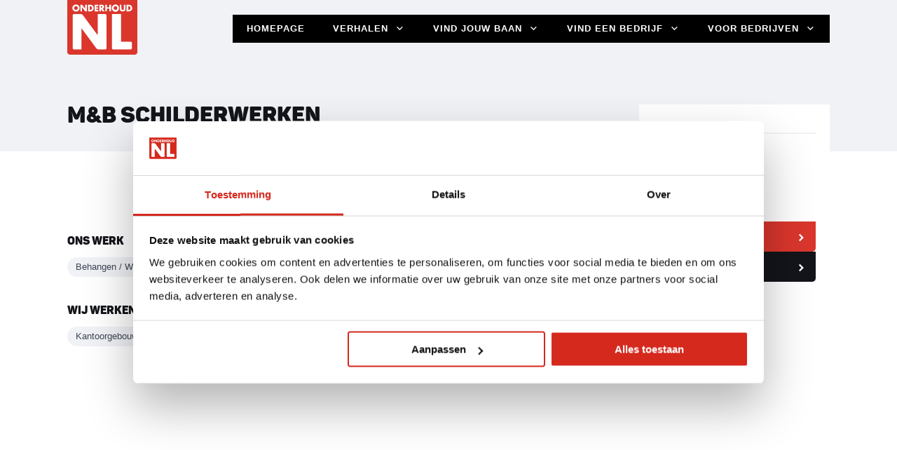

--- FILE ---
content_type: text/html; charset=UTF-8
request_url: https://www.wijonderhoudenvan.nl/bedrijf/mb-schilderwerken/
body_size: 5048
content:

<!DOCTYPE html>
<html lang="nl-NL" itemscope itemtype="https://schema.org/Article">
    <head>
        <meta charset="UTF-8" />
        <meta name="viewport" content="width=device-width, initial-scale=1">
        <meta name="theme-color" content="#DA362D">
        <meta name='robots' content='index, follow, max-image-preview:large, max-snippet:-1, max-video-preview:-1' />
	<style>img:is([sizes="auto" i], [sizes^="auto," i]) { contain-intrinsic-size: 3000px 1500px }</style>
	
<!-- Google Tag Manager for WordPress by gtm4wp.com -->
<script data-cfasync="false" data-pagespeed-no-defer data-cookieconsent="ignore">
	var gtm4wp_datalayer_name = "dataLayer";
	var dataLayer = dataLayer || [];
</script>
<!-- End Google Tag Manager for WordPress by gtm4wp.com -->
	<!-- This site is optimized with the Yoast SEO plugin v26.3 - https://yoast.com/wordpress/plugins/seo/ -->
	<title>M&amp;B Schilderwerken &#8226; Wij Onderhouden van Nederland</title>
	<meta name="description" content="Op zoek naar bedrijfsgegevens van M&amp;B Schilderwerken? Lees hier meer over hun erkenningen, openstaande vacatures en neem direct contact op." />
	<link rel="canonical" href="https://www.wijonderhoudenvan.nl/bedrijf/mb-schilderwerken/" />
	<meta property="og:locale" content="nl_NL" />
	<meta property="og:type" content="article" />
	<meta property="og:title" content="M&amp;B Schilderwerken &#8226; Wij Onderhouden van Nederland" />
	<meta property="og:description" content="Op zoek naar bedrijfsgegevens van M&amp;B Schilderwerken? Lees hier meer over hun erkenningen, openstaande vacatures en neem direct contact op." />
	<meta property="og:url" content="https://www.wijonderhoudenvan.nl/bedrijf/mb-schilderwerken/" />
	<meta property="og:site_name" content="Wij Onderhouden van Nederland" />
	<meta property="article:publisher" content="https://www.facebook.com/OnderhoudNL" />
	<meta property="article:modified_time" content="2025-04-01T00:25:21+00:00" />
	<meta name="twitter:card" content="summary_large_image" />
	<meta name="twitter:site" content="@onderhoudnl" />
	<script type="application/ld+json" class="yoast-schema-graph">{"@context":"https://schema.org","@graph":[{"@type":["WebPage","ItemPage"],"@id":"https://www.wijonderhoudenvan.nl/bedrijf/mb-schilderwerken/","url":"https://www.wijonderhoudenvan.nl/bedrijf/mb-schilderwerken/","name":"M&amp;B Schilderwerken &#8226; Wij Onderhouden van Nederland","isPartOf":{"@id":"https://www.wijonderhoudenvan.nl/#website"},"datePublished":"2023-05-12T11:48:50+00:00","dateModified":"2025-04-01T00:25:21+00:00","description":"Op zoek naar bedrijfsgegevens van M&amp;B Schilderwerken? Lees hier meer over hun erkenningen, openstaande vacatures en neem direct contact op.","breadcrumb":{"@id":"https://www.wijonderhoudenvan.nl/bedrijf/mb-schilderwerken/#breadcrumb"},"inLanguage":"nl-NL","potentialAction":[{"@type":"ReadAction","target":["https://www.wijonderhoudenvan.nl/bedrijf/mb-schilderwerken/"]}]},{"@type":"BreadcrumbList","@id":"https://www.wijonderhoudenvan.nl/bedrijf/mb-schilderwerken/#breadcrumb","itemListElement":[{"@type":"ListItem","position":1,"name":"Home","item":"https://www.wijonderhoudenvan.nl/"},{"@type":"ListItem","position":2,"name":"Companies","item":"https://www.wijonderhoudenvan.nl/bedrijven/"},{"@type":"ListItem","position":3,"name":"M&amp;B Schilderwerken"}]},{"@type":"WebSite","@id":"https://www.wijonderhoudenvan.nl/#website","url":"https://www.wijonderhoudenvan.nl/","name":"Wij Onderhouden van Nederland","description":"Het platform voor onderhoudend Nederland","publisher":{"@id":"https://www.wijonderhoudenvan.nl/#organization"},"alternateName":"WOVNL","potentialAction":[{"@type":"SearchAction","target":{"@type":"EntryPoint","urlTemplate":"https://www.wijonderhoudenvan.nl/?s={search_term_string}"},"query-input":{"@type":"PropertyValueSpecification","valueRequired":true,"valueName":"search_term_string"}}],"inLanguage":"nl-NL"},{"@type":"Organization","@id":"https://www.wijonderhoudenvan.nl/#organization","name":"Koninklijke OnderhoudNL","alternateName":"OnderhoudNL","url":"https://www.wijonderhoudenvan.nl/","logo":{"@type":"ImageObject","inLanguage":"nl-NL","@id":"https://www.wijonderhoudenvan.nl/#/schema/logo/image/","url":"https://www.wijonderhoudenvan.nl/app/uploads/favicon-OnderhoudNL-voor-ronde-toepassingen.jpg","contentUrl":"https://www.wijonderhoudenvan.nl/app/uploads/favicon-OnderhoudNL-voor-ronde-toepassingen.jpg","width":500,"height":500,"caption":"Koninklijke OnderhoudNL"},"image":{"@id":"https://www.wijonderhoudenvan.nl/#/schema/logo/image/"},"sameAs":["https://www.facebook.com/OnderhoudNL","https://x.com/onderhoudnl"]}]}</script>
	<!-- / Yoast SEO plugin. -->


<style id='safe-svg-svg-icon-style-inline-css'>
.safe-svg-cover{text-align:center}.safe-svg-cover .safe-svg-inside{display:inline-block;max-width:100%}.safe-svg-cover svg{fill:currentColor;height:100%;max-height:100%;max-width:100%;width:100%}

</style>
<link rel='stylesheet' id='megamenu-css' href='https://www.wijonderhoudenvan.nl/app/uploads/maxmegamenu/style.css?ver=358174' media='all' />
<link rel='stylesheet' id='dashicons-css' href='https://www.wijonderhoudenvan.nl/wp/wp-includes/css/dashicons.min.css?ver=6.8.3' media='all' />
<link rel='stylesheet' id='jquery-ui-css' href='https://www.wijonderhoudenvan.nl/app/themes/brainium-wovn/public/jquery-ui.css?ver=1.13.2' media='all' />
<link rel='stylesheet' id='jquery-theme-css' href='https://www.wijonderhoudenvan.nl/app/themes/brainium-wovn/public/jquery-theme.css?ver=1.13.2' media='all' />
<link rel='stylesheet' id='brainium-style-css' href='https://www.wijonderhoudenvan.nl/app/themes/brainium-wovn/public/brainium.css?ver=24a373b17764134b' media='all' />
<script src="https://www.wijonderhoudenvan.nl/wp/wp-includes/js/jquery/jquery.min.js?ver=3.7.1" id="jquery-core-js"></script>
<script src="https://www.wijonderhoudenvan.nl/wp/wp-includes/js/jquery/jquery-migrate.min.js?ver=3.4.1" id="jquery-migrate-js"></script>
<script src="https://www.wijonderhoudenvan.nl/app/themes/brainium-wovn/public/bundle.js?ver=24a373b17764134b" id="brainium-script-js"></script>

<!-- Google Tag Manager for WordPress by gtm4wp.com -->
<!-- GTM Container placement set to footer -->
<script data-cfasync="false" data-pagespeed-no-defer data-cookieconsent="ignore">
	var dataLayer_content = {"pagePostType":"livits-company","pagePostType2":"single-livits-company","browserName":"","browserVersion":"","browserEngineName":"","browserEngineVersion":"","osName":"","osVersion":"","deviceType":"bot","deviceManufacturer":"","deviceModel":""};
	dataLayer.push( dataLayer_content );
</script>
<script data-cfasync="false" data-pagespeed-no-defer data-cookieconsent="ignore">
(function(w,d,s,l,i){w[l]=w[l]||[];w[l].push({'gtm.start':
new Date().getTime(),event:'gtm.js'});var f=d.getElementsByTagName(s)[0],
j=d.createElement(s),dl=l!='dataLayer'?'&l='+l:'';j.async=true;j.src=
'//www.googletagmanager.com/gtm.js?id='+i+dl;f.parentNode.insertBefore(j,f);
})(window,document,'script','dataLayer','GTM-MD6V6D5');
</script>
<!-- End Google Tag Manager for WordPress by gtm4wp.com --><meta name="generator" content="Elementor 3.32.5; features: additional_custom_breakpoints; settings: css_print_method-external, google_font-disabled, font_display-swap">
			<style>
				.e-con.e-parent:nth-of-type(n+4):not(.e-lazyloaded):not(.e-no-lazyload),
				.e-con.e-parent:nth-of-type(n+4):not(.e-lazyloaded):not(.e-no-lazyload) * {
					background-image: none !important;
				}
				@media screen and (max-height: 1024px) {
					.e-con.e-parent:nth-of-type(n+3):not(.e-lazyloaded):not(.e-no-lazyload),
					.e-con.e-parent:nth-of-type(n+3):not(.e-lazyloaded):not(.e-no-lazyload) * {
						background-image: none !important;
					}
				}
				@media screen and (max-height: 640px) {
					.e-con.e-parent:nth-of-type(n+2):not(.e-lazyloaded):not(.e-no-lazyload),
					.e-con.e-parent:nth-of-type(n+2):not(.e-lazyloaded):not(.e-no-lazyload) * {
						background-image: none !important;
					}
				}
			</style>
			<script>jQuery.migrateMute = true;</script><link rel="icon" href="https://www.wijonderhoudenvan.nl/app/uploads/cropped-favicon-OnderhoudNL-voor-ronde-toepassingen-32x32.jpg" sizes="32x32" />
<link rel="icon" href="https://www.wijonderhoudenvan.nl/app/uploads/cropped-favicon-OnderhoudNL-voor-ronde-toepassingen-192x192.jpg" sizes="192x192" />
<link rel="apple-touch-icon" href="https://www.wijonderhoudenvan.nl/app/uploads/cropped-favicon-OnderhoudNL-voor-ronde-toepassingen-180x180.jpg" />
<meta name="msapplication-TileImage" content="https://www.wijonderhoudenvan.nl/app/uploads/cropped-favicon-OnderhoudNL-voor-ronde-toepassingen-270x270.jpg" />
<style type="text/css">/** Mega Menu CSS: fs **/</style>
    </head>
    <body class="wp-singular livits-company-template-default single single-livits-company postid-1559 wp-theme-brainium-wovn mega-menu-header-menu elementor-default elementor-kit-11">
        <a href="#content" class="skip-link screen-reader-text">Skip to the content</a>        <nav id="primary">
            <div id="menubar">
                <div class="logo" itemprop="publisher" itemscope itemtype="https://schema.org/Organization">
                    <a href="/" rel="home" itemprop="url">
                        <img src="https://www.wijonderhoudenvan.nl/app/themes/brainium-wovn/resources/images/ohnl-logo.svg" alt="OnderhoudNL Logo" itemprop="image" />
                        <span>Wij Onderhouden van Nederland</span>
                    </a>
                </div>
                <div class="nav" role="navigation" itemscope itemtype="https://schema.org/SiteNavigationElement" aria-label="Main">
                    <div id="mega-menu-wrap-header-menu" class="mega-menu-wrap"><div class="mega-menu-toggle"><div class="mega-toggle-blocks-left"></div><div class="mega-toggle-blocks-center"></div><div class="mega-toggle-blocks-right"><div class='mega-toggle-block mega-menu-toggle-block mega-toggle-block-1' id='mega-toggle-block-1' tabindex='0'><span class='mega-toggle-label' role='button' aria-expanded='false'><span class='mega-toggle-label-closed'></span><span class='mega-toggle-label-open'></span></span></div></div></div><ul id="mega-menu-header-menu" class="mega-menu max-mega-menu mega-menu-horizontal mega-no-js" data-event="hover" data-effect="fade" data-effect-speed="200" data-effect-mobile="slide_left" data-effect-speed-mobile="200" data-mobile-force-width="false" data-second-click="go" data-document-click="collapse" data-vertical-behaviour="standard" data-breakpoint="767" data-unbind="true" data-mobile-state="collapse_all" data-mobile-direction="vertical" data-hover-intent-timeout="300" data-hover-intent-interval="100"><li class="mega-menu-item mega-menu-item-type-post_type mega-menu-item-object-page mega-menu-item-home mega-align-bottom-left mega-menu-flyout mega-menu-item-403" id="mega-menu-item-403"><a class="mega-menu-link" href="https://www.wijonderhoudenvan.nl/" tabindex="0">Homepage</a></li><li class="mega-menu-item mega-menu-item-type-custom mega-menu-item-object-custom mega-menu-item-has-children mega-align-bottom-right mega-menu-flyout mega-menu-item-404" id="mega-menu-item-404"><a class="mega-menu-link" href="/" aria-expanded="false" tabindex="0">Verhalen<span class="mega-indicator" aria-hidden="true"></span></a>
<ul class="mega-sub-menu">
<li class="mega-menu-item mega-menu-item-type-post_type mega-menu-item-object-post mega-menu-item-2254" id="mega-menu-item-2254"><a class="mega-menu-link" href="https://www.wijonderhoudenvan.nl/rik/">Rik - schilder</a></li><li class="mega-menu-item mega-menu-item-type-post_type mega-menu-item-object-post mega-menu-item-2227" id="mega-menu-item-2227"><a class="mega-menu-link" href="https://www.wijonderhoudenvan.nl/hayal/">Hayal - onderhoudsmedewerker</a></li><li class="mega-menu-item mega-menu-item-type-post_type mega-menu-item-object-post mega-menu-item-2252" id="mega-menu-item-2252"><a class="mega-menu-link" href="https://www.wijonderhoudenvan.nl/carien/">Carien - calculator</a></li><li class="mega-menu-item mega-menu-item-type-post_type mega-menu-item-object-post mega-menu-item-2161" id="mega-menu-item-2161"><a class="mega-menu-link" href="https://www.wijonderhoudenvan.nl/tom/">Tom - uitvoerder</a></li><li class="mega-menu-item mega-menu-item-type-post_type mega-menu-item-object-post mega-menu-item-2253" id="mega-menu-item-2253"><a class="mega-menu-link" href="https://www.wijonderhoudenvan.nl/sayna/">Sayna - glaszetter</a></li><li class="mega-menu-item mega-menu-item-type-post_type mega-menu-item-object-post mega-menu-item-2197" id="mega-menu-item-2197"><a class="mega-menu-link" href="https://www.wijonderhoudenvan.nl/rob/">Rob - industrieel schilder</a></li><li class="mega-menu-item mega-menu-item-type-post_type mega-menu-item-object-post mega-menu-item-4820" id="mega-menu-item-4820"><a class="mega-menu-link" href="https://www.wijonderhoudenvan.nl/chardley/">Chardley - zij-instromer</a></li><li class="mega-menu-item mega-menu-item-type-post_type mega-menu-item-object-post mega-menu-item-4821" id="mega-menu-item-4821"><a class="mega-menu-link" href="https://www.wijonderhoudenvan.nl/eric/">Eric - zij-instromer</a></li></ul>
</li><li class="mega-menu-item mega-menu-item-type-custom mega-menu-item-object-custom mega-menu-item-has-children mega-align-bottom-left mega-menu-flyout mega-menu-item-4608" id="mega-menu-item-4608"><a class="mega-menu-link" href="/zoeken/?j=&#038;b-job=true" aria-expanded="false" tabindex="0">Vind jouw baan<span class="mega-indicator" aria-hidden="true"></span></a>
<ul class="mega-sub-menu">
<li class="mega-menu-item mega-menu-item-type-post_type mega-menu-item-object-post mega-menu-item-4819" id="mega-menu-item-4819"><a class="mega-menu-link" href="https://www.wijonderhoudenvan.nl/schilder/">Schilder</a></li><li class="mega-menu-item mega-menu-item-type-post_type mega-menu-item-object-post mega-menu-item-4817" id="mega-menu-item-4817"><a class="mega-menu-link" href="https://www.wijonderhoudenvan.nl/glaszetter/">Glaszetter</a></li><li class="mega-menu-item mega-menu-item-type-post_type mega-menu-item-object-post mega-menu-item-4875" id="mega-menu-item-4875"><a class="mega-menu-link" href="https://www.wijonderhoudenvan.nl/uitvoerder/">Uitvoerder</a></li><li class="mega-menu-item mega-menu-item-type-post_type mega-menu-item-object-post mega-menu-item-4876" id="mega-menu-item-4876"><a class="mega-menu-link" href="https://www.wijonderhoudenvan.nl/projectleider/">Projectleider</a></li><li class="mega-menu-item mega-menu-item-type-post_type mega-menu-item-object-post mega-menu-item-4818" id="mega-menu-item-4818"><a class="mega-menu-link" href="https://www.wijonderhoudenvan.nl/industrieel-schilder/">Industrieel Schilder</a></li><li class="mega-menu-item mega-menu-item-type-custom mega-menu-item-object-custom mega-menu-item-4609" id="mega-menu-item-4609"><a class="mega-menu-link" href="/zoeken/?j=&#038;b-job=true">Alle vacatures</a></li><li class="mega-menu-item mega-menu-item-type-post_type mega-menu-item-object-page mega-menu-item-3967" id="mega-menu-item-3967"><a class="mega-menu-link" href="https://www.wijonderhoudenvan.nl/omscholing/">Gratis omscholing</a></li><li class="mega-menu-item mega-menu-item-type-post_type mega-menu-item-object-post mega-menu-item-3589" id="mega-menu-item-3589"><a class="mega-menu-link" href="https://www.wijonderhoudenvan.nl/opleidingen/">Opleidingen en vaktrainingen</a></li></ul>
</li><li class="mega-menu-item mega-menu-item-type-custom mega-menu-item-object-custom mega-menu-item-has-children mega-align-bottom-left mega-menu-flyout mega-menu-item-4610" id="mega-menu-item-4610"><a class="mega-menu-link" href="/zoeken/?c=" aria-expanded="false" tabindex="0">Vind een bedrijf<span class="mega-indicator" aria-hidden="true"></span></a>
<ul class="mega-sub-menu">
<li class="mega-menu-item mega-menu-item-type-custom mega-menu-item-object-custom mega-menu-item-4611" id="mega-menu-item-4611"><a class="mega-menu-link" href="/zoeken/?c=">Vind een bedrijf voor jouw project</a></li><li class="mega-menu-item mega-menu-item-type-post_type mega-menu-item-object-post mega-menu-item-4137" id="mega-menu-item-4137"><a class="mega-menu-link" href="https://www.wijonderhoudenvan.nl/winterschilder/">Winterschilder®</a></li></ul>
</li><li class="mega-menu-item mega-menu-item-type-post_type mega-menu-item-object-post mega-menu-item-has-children mega-align-bottom-left mega-menu-flyout mega-menu-item-2859" id="mega-menu-item-2859"><a class="mega-menu-link" href="https://www.wijonderhoudenvan.nl/voor-bedrijven/" aria-expanded="false" tabindex="0">Voor Bedrijven<span class="mega-indicator" aria-hidden="true"></span></a>
<ul class="mega-sub-menu">
<li class="mega-menu-item mega-menu-item-type-custom mega-menu-item-object-custom mega-menu-item-5173" id="mega-menu-item-5173"><a class="mega-menu-link" href="https://www.onderhoudnl.nl/lid-worden">Word ook lid van OnderhoudNL</a></li><li class="mega-menu-item mega-menu-item-type-post_type mega-menu-item-object-post mega-menu-item-4134" id="mega-menu-item-4134"><a class="mega-menu-link" href="https://www.wijonderhoudenvan.nl/voor-bedrijven/">Promotiemateriaal</a></li><li class="mega-menu-item mega-menu-item-type-post_type mega-menu-item-object-post mega-menu-item-3592" id="mega-menu-item-3592"><a class="mega-menu-link" href="https://www.wijonderhoudenvan.nl/keurmerken/">Keurmerken</a></li><li class="mega-menu-item mega-menu-item-type-post_type mega-menu-item-object-post mega-menu-item-3593" id="mega-menu-item-3593"><a class="mega-menu-link" href="https://www.wijonderhoudenvan.nl/leerbedrijf/">Leerbedrijf</a></li></ul>
</li></ul></div>                </div>
            </div>
        </nav>
        <div class="brainium-overlay"></div>
        <main id="content" role="main" aria-label="Content">
<section id="hero" class="type-small">
    	<div class="wrap type-spaced">
        <div class="text ">
            <h1>M&amp;B Schilderwerken</h1>

            <div class="categories">
                            </div>
        </div>
        
        <div class="side">
            <div class="box">
                <div class="info">

                    <div class="logo">
                                            </div>

                    <div class="contact">
                        <h2>Contactgegevens</h2>
                        <ul class="address">
                            <li>Leeuwerik 15</li>
                            <li>1722DP</li>
                            <li>Zuid-scharwoude</li>
                            <li>Nederland</li>
                        </ul>
                        <ul class="online">

                                                        <li class="website">
                                    <a href="https://geen" rel="noopener noreferrer nofollow" class='button default' target="_blank">Bekijk website</a>
                                </li>
                            
                                                            <li class="email">
                                    <a href="mailto:pj.mettes@hetnet.nl" rel="noopener noreferrer nofollow" class='button black'>Stuur een e-mail</a>
                                </li>
                                                                                </ul>
                    </div>
                </div>

                
<div id="share">
    <h3>Deze pagina delen</h3>
    <ul>
        <li class="type-link">Link naar pagina</li>
        <li class="type-qr">QR-code</li>
    </ul>
    <div class="message">
        Pagina link gekopieerd naar klembord
    </div>
    <div class="overlay">
        <div class="content">
            <div class="qr"></div>
            <div class="close"></div>
        </div>
    </div>
</div>            </div>
        </div>
    </div>
</section>

<section id="company">
    <div class="content">
        <div class="text">
                    </div>

                    <div class="categories">
                <h2>Ons werk</h2>
                
                <ul class="list">
                                            <li>Behangen / Wandbekleding</li>
                                            <li>Glas-in-lood</li>
                                            <li>Winterschilder</li>
                                    </ul>
            </div>
        
                    <div class="clients">
                <h2>Wij werken aan/voor</h2>
                
                <ul class="list">
                                            <li>Kantoorgebouwen</li>
                                            <li>Particulieren</li>
                                    </ul>
            </div>
        
        
        
        
            </div>
    <div class="sidebar"></div>
</section>

    
        </main>
        <footer>
            <div id="footer-menu">
                <nav id="secondary">
                    <div class="footer-col col-image">
                        <a href="https://www.onderhoudnl.nl/" rel="noopener noreferrer nofollow" target="_blank">
                            <img src="https://www.wijonderhoudenvan.nl/app/themes/brainium-wovn/resources/images/ohnl-logo.svg" alt="OnderhoudNL logo" />
                        </a>
                    </div>
                    <div class="footer-col col-contact">
                        <div id="sidebar-contact">
                            
<h2 class="wp-block-heading">Wij Onderhouden <br>van Nederland</h2>

<p>Deze website is een campagne van de Koninklijke OnderhoudNL, een ondernemersorganisatie van en voor vakspecialisten van de onderhoudssector van Nederland.</p>
                        </div>
                    </div>
                    <div class="footer-col col-empty"></div>
                    <div class="footer-col">
                        <h2>Vakgebieden</h2>
                        <ul id="menu-categories-footer" class="menu type-secondary"><li id="menu-item-2596" class="menu-item menu-item-type-custom menu-item-object-custom menu-item-2596"><a href="/gevelonderhoud/" itemprop="url">Gevelonderhoud</a></li>
<li id="menu-item-2636" class="menu-item menu-item-type-post_type menu-item-object-post menu-item-2636"><a href="https://www.wijonderhoudenvan.nl/glaszetten/" itemprop="url">Glaszetten</a></li>
<li id="menu-item-426" class="menu-item menu-item-type-custom menu-item-object-custom menu-item-426"><a href="/industrieel-schilder/" itemprop="url">Industrieel</a></li>
<li id="menu-item-427" class="menu-item menu-item-type-custom menu-item-object-custom menu-item-427"><a href="/renovatie-en-onderhoud/" itemprop="url">Renovatie</a></li>
<li id="menu-item-429" class="menu-item menu-item-type-custom menu-item-object-custom menu-item-429"><a href="/verduurzaming/" itemprop="url">Verduurzaming</a></li>
<li id="menu-item-2634" class="menu-item menu-item-type-post_type menu-item-object-post menu-item-2634"><a href="https://www.wijonderhoudenvan.nl/restauratie/" itemprop="url">Restauratie</a></li>
<li id="menu-item-2637" class="menu-item menu-item-type-post_type menu-item-object-post menu-item-2637"><a href="https://www.wijonderhoudenvan.nl/schilderwerk/" itemprop="url">Schilderwerk</a></li>
<li id="menu-item-2635" class="menu-item menu-item-type-post_type menu-item-object-post menu-item-2635"><a href="https://www.wijonderhoudenvan.nl/woninginrichting/" itemprop="url">Woninginrichting</a></li>
</ul>                    </div>
                    <div class="footer-col">
                        <h2>Sitemap</h2>
                        <ul id="menu-sitemap-footer" class="menu type-secondary"><li id="menu-item-524" class="menu-item menu-item-type-custom menu-item-object-custom menu-item-524"><a href="/" itemprop="url">Homepage</a></li>
<li id="menu-item-4613" class="menu-item menu-item-type-custom menu-item-object-custom menu-item-4613"><a href="/zoeken/?j=&#038;b-job=true" itemprop="url">Vind jouw baan</a></li>
<li id="menu-item-4318" class="menu-item menu-item-type-post_type menu-item-object-page menu-item-4318"><a href="https://www.wijonderhoudenvan.nl/omscholing/" itemprop="url">Gratis omscholing</a></li>
<li id="menu-item-4320" class="menu-item menu-item-type-post_type menu-item-object-post menu-item-4320"><a href="https://www.wijonderhoudenvan.nl/opleidingen/" itemprop="url">Opleidingen en vaktrainingen</a></li>
<li id="menu-item-4612" class="menu-item menu-item-type-custom menu-item-object-custom menu-item-4612"><a href="/zoeken/?c=" itemprop="url">Vind een bedrijf</a></li>
<li id="menu-item-4319" class="menu-item menu-item-type-post_type menu-item-object-post menu-item-4319"><a href="https://www.wijonderhoudenvan.nl/winterschilder/" itemprop="url">Winterschilder®</a></li>
<li id="menu-item-2858" class="menu-item menu-item-type-post_type menu-item-object-post menu-item-2858"><a href="https://www.wijonderhoudenvan.nl/voor-bedrijven/" itemprop="url">Voor Bedrijven</a></li>
</ul>                    </div>
                </nav>
            </div>
            <div id="copyright">
                <div class="copyright-wrap">    
                    <div class="copyright-text">
                        © Copyright, Wij Onderhouden van Nederland 2026                    </div>
                    <div class="nav">
                        <ul id="menu-copyright" class="menu type-copyright"><li id="menu-item-2633" class="menu-item menu-item-type-post_type menu-item-object-post menu-item-2633"><a href="https://www.wijonderhoudenvan.nl/privacy/" itemprop="url">Privacyverklaring</a></li>
<li id="menu-item-2846" class="menu-item menu-item-type-post_type menu-item-object-post menu-item-2846"><a href="https://www.wijonderhoudenvan.nl/cookies/" itemprop="url">Cookiebeleid</a></li>
</ul>                    </div>
                </div>
            </div>
            <script type="speculationrules">
{"prefetch":[{"source":"document","where":{"and":[{"href_matches":"\/*"},{"not":{"href_matches":["\/wp\/wp-*.php","\/wp\/wp-admin\/*","\/app\/uploads\/*","\/app\/*","\/app\/plugins\/*","\/app\/themes\/brainium-wovn\/*","\/*\\?(.+)"]}},{"not":{"selector_matches":"a[rel~=\"nofollow\"]"}},{"not":{"selector_matches":".no-prefetch, .no-prefetch a"}}]},"eagerness":"conservative"}]}
</script>

<!-- GTM Container placement set to footer -->
<!-- Google Tag Manager (noscript) -->
				<noscript><iframe src="https://www.googletagmanager.com/ns.html?id=GTM-MD6V6D5" height="0" width="0" style="display:none;visibility:hidden" aria-hidden="true"></iframe></noscript>
<!-- End Google Tag Manager (noscript) -->			<script>
				const lazyloadRunObserver = () => {
					const lazyloadBackgrounds = document.querySelectorAll( `.e-con.e-parent:not(.e-lazyloaded)` );
					const lazyloadBackgroundObserver = new IntersectionObserver( ( entries ) => {
						entries.forEach( ( entry ) => {
							if ( entry.isIntersecting ) {
								let lazyloadBackground = entry.target;
								if( lazyloadBackground ) {
									lazyloadBackground.classList.add( 'e-lazyloaded' );
								}
								lazyloadBackgroundObserver.unobserve( entry.target );
							}
						});
					}, { rootMargin: '200px 0px 200px 0px' } );
					lazyloadBackgrounds.forEach( ( lazyloadBackground ) => {
						lazyloadBackgroundObserver.observe( lazyloadBackground );
					} );
				};
				const events = [
					'DOMContentLoaded',
					'elementor/lazyload/observe',
				];
				events.forEach( ( event ) => {
					document.addEventListener( event, lazyloadRunObserver );
				} );
			</script>
			<script src="https://www.wijonderhoudenvan.nl/app/plugins/duracelltomi-google-tag-manager/dist/js/gtm4wp-form-move-tracker.js?ver=1.22.1" id="gtm4wp-form-move-tracker-js"></script>
<script src="https://www.wijonderhoudenvan.nl/wp/wp-includes/js/hoverIntent.min.js?ver=1.10.2" id="hoverIntent-js"></script>
<script src="https://www.wijonderhoudenvan.nl/app/plugins/megamenu/js/maxmegamenu.js?ver=3.6.2" id="megamenu-js"></script>
        </footer>
    </body>
</html>